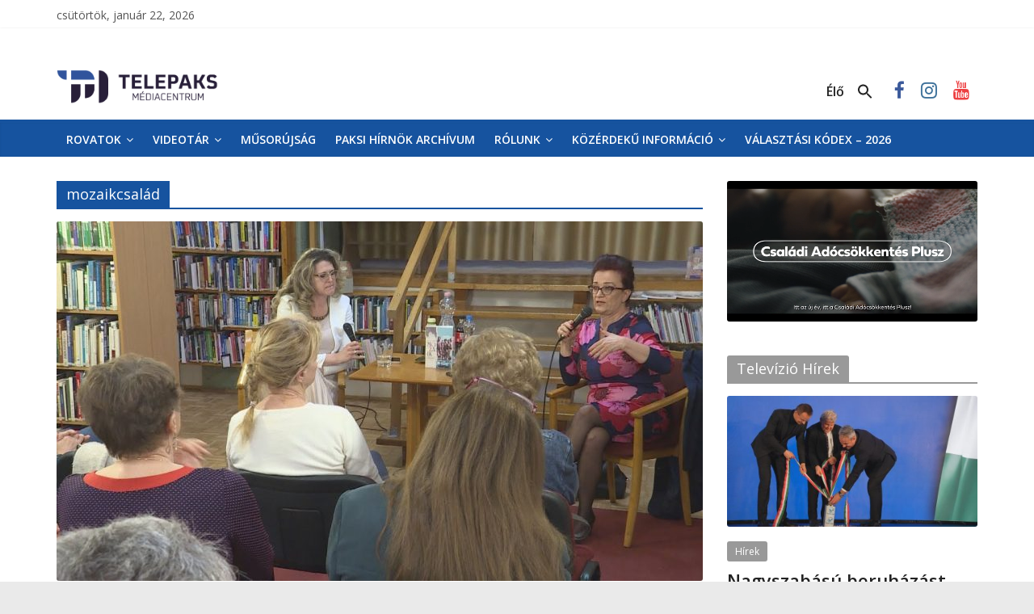

--- FILE ---
content_type: text/css;charset=utf-8
request_url: https://www.telepaks.net/?custom-css=f4375074d3
body_size: 2167
content:
/*
Itt adhatunk meg saját CSS kódot.

Kattintsunk a fenti segítség ikonra a további információkhoz.
*/


.telepaks-upperHeader__searchInputContainer,
.below-entry-meta .comments {
	display: none;
}

.telepaks-upperHeader__menu,
.telepaks-upperHeader__socialIcons {
	border-right: 0 !important;
}

.telepaks-upperHeader__menu li a {
	font-weight: 600;
}

.video-container {
    position: relative;
    padding-bottom: 56.25%;
    padding-top: 35px;
    height: 0;
    overflow: hidden;
}


.video-container iframe {
    position: absolute;
    top:0;
    left: 0;
    width: 100%;
    height: 100%;
}

.wp-caption-text {
  font-size: 12px;
}

.telepaks-adHeader {
	margin: 0 auto !important;
} 

.wp-custom-header {
	margin-bottom: 16px;
}

.wp-custom-header .header-image {
	max-height: 72px;
	width: auto;
}


/* SLIDER */

.widget_featured_slider .slide-content {
	background: linear-gradient(to bottom, rgba(0, 0, 0, 0), rgba(0, 0, 0, 0.8));
}



/* IMG */

.slider-featured-image,
.highlights-featured-image,
.bsf-rt-reading-time,
.embed-youtube iframe,
img {
	border-radius: 3px !important;
}
.widget-title span {
	border-radius: 3px 3px 0 0 !important;
}
#livestream .flowplayer {
	border-radius: 3px !important;
}



/* ivory-search */

.is-form-style input.is-search-input {
	font-family: 'Open Sans', sans-serif !important;
		border-color: transparent !important;
	border-radius: 10px 0 0 10px !important;
}

.is-search-submit,
.is-search-icon {
	border-color: transparent !important;
	border-radius: 0 10px 10px 0 !important;
}

.is-ajax-search-post {
		box-shadow: 0px 40px 100px rgba(0, 0, 0, 0.2) !important;
}
.is-ajax-search-result {
	margin-top: 10px !important;
	border-radius: 10px !important;
	box-shadow: 0px 0px 100px rgba(0, 0, 0, 0.2) !important;
}

.is-title a,
.is-title a mark {
	color: #16539F !important;
	font-weight: 800;
}

.is-search-sections .author,
.is-search-sections .meta-date:after {
	display:none !important;
}


/* kijelölés tiltása a copy+paste ellen 

* {
  -webkit-touch-callout: none; 
  -webkit-user-select: none;
  -khtml-user-select: none;
  -moz-user-select: none; 
  -ms-user-select: none;
   user-select: none;
} 
*/



/* ARTICLE */

article .article-content {
	padding-top: 0 !important;
}

/* META */

article .above-entry-meta {
	margin-bottom: 10px;
}



.entry-title {
	font-weight: 600 !important;
}
.entry-title a:hover {
	text-decoration:underline;
}
#content .post .article-content .entry-content a {
	text-decoration:underline;
}




/* COOKIE */

.cn-buttons-container a {
	background-color: #16539F !important;
}
.cn-close-icon {
	top: 25px !important;
}




/* SLIDER */

.widget_featured_slider .slide-content .entry-title a,
.widget_highlighted_posts .article-content .entry-title a {
		text-shadow: 1px 1px 30px rgba(0, 0, 0, 1) !important;
}

.widget_featured_slider .slide-content .entry-title a:hover,
.widget_highlighted_posts .article-content .entry-title a:hover {
	color: white !important;
}


/* SHARING */
.sd-title {
	margin-bottom: 10px !important;
	padding-bottom: 0 !important;
}



/* ACCORDION */

pre {
	border: none !important;
}
.sp-easy-accordion .ea-header {
	padding-bottom: 0 !important;
}
.sp-easy-accordion .ea-header:hover {
	background-color: #f5f5f5;
}
.ea-expand-icon {
	font-size: 22px !important;
}
.fa-plus:before {
	 content: "\f107";
}
.fa-minus:before {
	  content: "\f106";
}


/* ROVATOK korábbi+újabb */

body.archive.category li.previous a {
	font-size: 0;
}

body.archive.category li.previous a:after {
	content: "← Korábbi";
	font-size: 16px;
}

body.archive.category li.next a {
	font-size: 0;
}

body.archive.category li.next a:after {
	content: "Újabb →";
	font-size: 16px;
}


/* WPAdCenter videó banner */
.wpadcenter-ad-container video {
	width: 100% !important;
	border-radius: 3px;
}




/* MOBIL + tablet */

@media ( max-width: 768px ) {
	
	/* COOKIE */
	.cookie-notice-container {
		padding-right: 40px;
	}
	.cn-text-container,
	.cn-buttons-container {
		text-align: left;
	}
	.cn-buttons-container a:first-child {
		margin-left: 0 !important;
	}
	
	
	
	/* META */
.below-entry-meta {
	opacity:0;
	height: 0;
}
article .below-entry-meta {
	opacity:1;
	height: auto;
}

	
	
	/* FEJLÉC */
	#header-text-nav-wrap,
  header .news-bar {
		margin-top: -30px;
	}
	header .wpadcenter-ad-container {
		margin-top: 30px;
	}
	/*ha üres a sáv, akkor is megjelenik, ezért kell a margin*/
	
	header .header-image {
		max-height: 40px !important;
	}
	.social-links {
		float: none !important;
	}
	
	
	/* NAV */
	#menu-top-nav {
		flex-direction: row !important;	
	}
	.telepaks-upperHeader__menu > li + li {
		margin-top: 0 !important;
		margin-left: 16px !important;
	}
	
	.telepaks-upperHeader__content {
		text-align:center;
		display: inline-block !important;
		padding-left: 16px;
	}
	.menu-top-nav-container,
	.telepaks-upperHeader__socialIcons {
		margin-top: 0 !important;
		display: inline-block !important;
	}
	
	

	
	
	
	
	/* MENÜ */
	
	.site-header .menu-toggle:before {
		display: inline-block !important;
	}
	.menu-toggle {
		transform: translateX(-6px);
		width: 100%;
		padding-bottom: 12px !important;
	}

	

		.menu-toggle:before {
		font-size:14px !important;
		-webkit-text-stroke: 1px #16539F;
	}
	.menu-toggle:after {
		content: "MENÜ";
		letter-spacing:6px;
		display: inline-block;
		font-weight: 200 !important;
		font-size: 14px !important;
	}
	.main-small-navigation .menu-toggle:before {
		content: "\f00d";
		-webkit-text-stroke: 2px #16539F;
		font-size: 15px !important;
	}
	
	#site-navigation {
		background-color: #16539f;
	}
	ul.menunav-menu li {
		background-color: #16539f;
		color: white !important;
	} 
	ul.menunav-menu li a {
			font-weight: 600 !important;
			color: white !important;
	}
	ul.menunav-menu .sub-menu li {
		background-color: #225CA4 !important;
	}
	
	#content .post .article-content .entry-title {
		font-size: 24px !important;
	}
	
	/* accordion nyilak */
	.sub-toggle {
		background-color: transparent !important;
	}
	.fa-caret-down:before {
		content: "\f107";
		color: white !important;
		font-size: 20px !important;
		font-weight:600;
	}
	.active .fa-caret-down:before {
		content: "\f106";
	}
	.menu-item:hover .fa-caret-down:before {
		color:white !important;
	}
}

/* MOBIL */
@media (max-width: 500px) {
	
		/* IS-SEARCH */
	.is-ajax-search-result {
		width: 90% !important;
		margin-left: calc(5% - 8px)!important;
	}
}